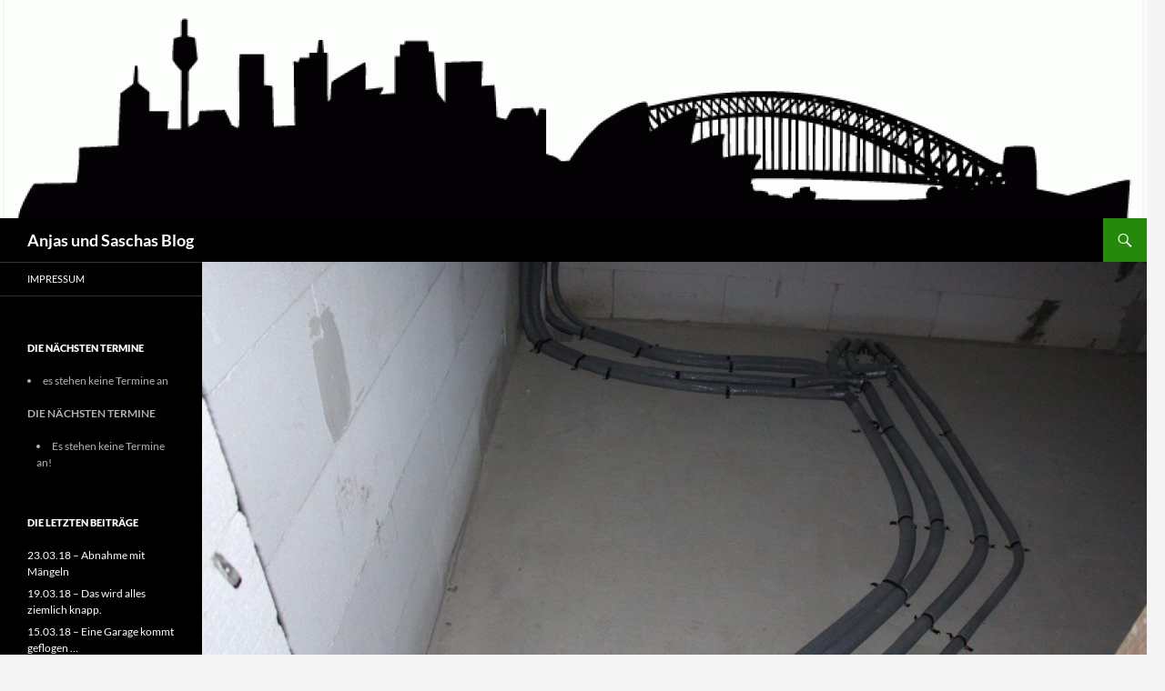

--- FILE ---
content_type: text/html; charset=UTF-8
request_url: https://www.winandy.org/18-11-2017-da-hat-jemand-rohre-verlegt/
body_size: 11800
content:
<!DOCTYPE html>
<html lang="de">
<head>
	<meta charset="UTF-8">
	<meta name="viewport" content="width=device-width, initial-scale=1.0">
	<title>18.11.2017 &#8211; Da hat jemand Rohre verlegt. | Anjas und Saschas Blog</title>
	<link rel="profile" href="https://gmpg.org/xfn/11">
	<link rel="pingback" href="https://www.winandy.org/xmlrpc.php">
	<meta name='robots' content='max-image-preview:large' />
<link rel="alternate" type="application/rss+xml" title="Anjas und Saschas Blog &raquo; Feed" href="https://www.winandy.org/feed/" />
<link rel="alternate" type="application/rss+xml" title="Anjas und Saschas Blog &raquo; Kommentar-Feed" href="https://www.winandy.org/comments/feed/" />
<link rel="alternate" type="application/rss+xml" title="Anjas und Saschas Blog &raquo; 18.11.2017 &#8211; Da hat jemand Rohre verlegt.-Kommentar-Feed" href="https://www.winandy.org/18-11-2017-da-hat-jemand-rohre-verlegt/feed/" />
<link rel="alternate" title="oEmbed (JSON)" type="application/json+oembed" href="https://www.winandy.org/wp-json/oembed/1.0/embed?url=https%3A%2F%2Fwww.winandy.org%2F18-11-2017-da-hat-jemand-rohre-verlegt%2F" />
<link rel="alternate" title="oEmbed (XML)" type="text/xml+oembed" href="https://www.winandy.org/wp-json/oembed/1.0/embed?url=https%3A%2F%2Fwww.winandy.org%2F18-11-2017-da-hat-jemand-rohre-verlegt%2F&#038;format=xml" />
<style id='wp-img-auto-sizes-contain-inline-css'>
img:is([sizes=auto i],[sizes^="auto," i]){contain-intrinsic-size:3000px 1500px}
/*# sourceURL=wp-img-auto-sizes-contain-inline-css */
</style>
<link rel='stylesheet' id='ai1ec_style-css' href='//www.winandy.org/wp-content/plugins/all-in-one-event-calendar/public/themes-ai1ec/vortex/css/ai1ec_parsed_css.css?ver=3.0.0' media='all' />
<style id='wp-emoji-styles-inline-css'>

	img.wp-smiley, img.emoji {
		display: inline !important;
		border: none !important;
		box-shadow: none !important;
		height: 1em !important;
		width: 1em !important;
		margin: 0 0.07em !important;
		vertical-align: -0.1em !important;
		background: none !important;
		padding: 0 !important;
	}
/*# sourceURL=wp-emoji-styles-inline-css */
</style>
<link rel='stylesheet' id='wp-block-library-css' href='https://www.winandy.org/wp-includes/css/dist/block-library/style.min.css?ver=b06064353708be032ac9334af920d883' media='all' />
<style id='global-styles-inline-css'>
:root{--wp--preset--aspect-ratio--square: 1;--wp--preset--aspect-ratio--4-3: 4/3;--wp--preset--aspect-ratio--3-4: 3/4;--wp--preset--aspect-ratio--3-2: 3/2;--wp--preset--aspect-ratio--2-3: 2/3;--wp--preset--aspect-ratio--16-9: 16/9;--wp--preset--aspect-ratio--9-16: 9/16;--wp--preset--color--black: #000;--wp--preset--color--cyan-bluish-gray: #abb8c3;--wp--preset--color--white: #fff;--wp--preset--color--pale-pink: #f78da7;--wp--preset--color--vivid-red: #cf2e2e;--wp--preset--color--luminous-vivid-orange: #ff6900;--wp--preset--color--luminous-vivid-amber: #fcb900;--wp--preset--color--light-green-cyan: #7bdcb5;--wp--preset--color--vivid-green-cyan: #00d084;--wp--preset--color--pale-cyan-blue: #8ed1fc;--wp--preset--color--vivid-cyan-blue: #0693e3;--wp--preset--color--vivid-purple: #9b51e0;--wp--preset--color--green: #24890d;--wp--preset--color--dark-gray: #2b2b2b;--wp--preset--color--medium-gray: #767676;--wp--preset--color--light-gray: #f5f5f5;--wp--preset--gradient--vivid-cyan-blue-to-vivid-purple: linear-gradient(135deg,rgb(6,147,227) 0%,rgb(155,81,224) 100%);--wp--preset--gradient--light-green-cyan-to-vivid-green-cyan: linear-gradient(135deg,rgb(122,220,180) 0%,rgb(0,208,130) 100%);--wp--preset--gradient--luminous-vivid-amber-to-luminous-vivid-orange: linear-gradient(135deg,rgb(252,185,0) 0%,rgb(255,105,0) 100%);--wp--preset--gradient--luminous-vivid-orange-to-vivid-red: linear-gradient(135deg,rgb(255,105,0) 0%,rgb(207,46,46) 100%);--wp--preset--gradient--very-light-gray-to-cyan-bluish-gray: linear-gradient(135deg,rgb(238,238,238) 0%,rgb(169,184,195) 100%);--wp--preset--gradient--cool-to-warm-spectrum: linear-gradient(135deg,rgb(74,234,220) 0%,rgb(151,120,209) 20%,rgb(207,42,186) 40%,rgb(238,44,130) 60%,rgb(251,105,98) 80%,rgb(254,248,76) 100%);--wp--preset--gradient--blush-light-purple: linear-gradient(135deg,rgb(255,206,236) 0%,rgb(152,150,240) 100%);--wp--preset--gradient--blush-bordeaux: linear-gradient(135deg,rgb(254,205,165) 0%,rgb(254,45,45) 50%,rgb(107,0,62) 100%);--wp--preset--gradient--luminous-dusk: linear-gradient(135deg,rgb(255,203,112) 0%,rgb(199,81,192) 50%,rgb(65,88,208) 100%);--wp--preset--gradient--pale-ocean: linear-gradient(135deg,rgb(255,245,203) 0%,rgb(182,227,212) 50%,rgb(51,167,181) 100%);--wp--preset--gradient--electric-grass: linear-gradient(135deg,rgb(202,248,128) 0%,rgb(113,206,126) 100%);--wp--preset--gradient--midnight: linear-gradient(135deg,rgb(2,3,129) 0%,rgb(40,116,252) 100%);--wp--preset--font-size--small: 13px;--wp--preset--font-size--medium: 20px;--wp--preset--font-size--large: 36px;--wp--preset--font-size--x-large: 42px;--wp--preset--spacing--20: 0.44rem;--wp--preset--spacing--30: 0.67rem;--wp--preset--spacing--40: 1rem;--wp--preset--spacing--50: 1.5rem;--wp--preset--spacing--60: 2.25rem;--wp--preset--spacing--70: 3.38rem;--wp--preset--spacing--80: 5.06rem;--wp--preset--shadow--natural: 6px 6px 9px rgba(0, 0, 0, 0.2);--wp--preset--shadow--deep: 12px 12px 50px rgba(0, 0, 0, 0.4);--wp--preset--shadow--sharp: 6px 6px 0px rgba(0, 0, 0, 0.2);--wp--preset--shadow--outlined: 6px 6px 0px -3px rgb(255, 255, 255), 6px 6px rgb(0, 0, 0);--wp--preset--shadow--crisp: 6px 6px 0px rgb(0, 0, 0);}:where(.is-layout-flex){gap: 0.5em;}:where(.is-layout-grid){gap: 0.5em;}body .is-layout-flex{display: flex;}.is-layout-flex{flex-wrap: wrap;align-items: center;}.is-layout-flex > :is(*, div){margin: 0;}body .is-layout-grid{display: grid;}.is-layout-grid > :is(*, div){margin: 0;}:where(.wp-block-columns.is-layout-flex){gap: 2em;}:where(.wp-block-columns.is-layout-grid){gap: 2em;}:where(.wp-block-post-template.is-layout-flex){gap: 1.25em;}:where(.wp-block-post-template.is-layout-grid){gap: 1.25em;}.has-black-color{color: var(--wp--preset--color--black) !important;}.has-cyan-bluish-gray-color{color: var(--wp--preset--color--cyan-bluish-gray) !important;}.has-white-color{color: var(--wp--preset--color--white) !important;}.has-pale-pink-color{color: var(--wp--preset--color--pale-pink) !important;}.has-vivid-red-color{color: var(--wp--preset--color--vivid-red) !important;}.has-luminous-vivid-orange-color{color: var(--wp--preset--color--luminous-vivid-orange) !important;}.has-luminous-vivid-amber-color{color: var(--wp--preset--color--luminous-vivid-amber) !important;}.has-light-green-cyan-color{color: var(--wp--preset--color--light-green-cyan) !important;}.has-vivid-green-cyan-color{color: var(--wp--preset--color--vivid-green-cyan) !important;}.has-pale-cyan-blue-color{color: var(--wp--preset--color--pale-cyan-blue) !important;}.has-vivid-cyan-blue-color{color: var(--wp--preset--color--vivid-cyan-blue) !important;}.has-vivid-purple-color{color: var(--wp--preset--color--vivid-purple) !important;}.has-black-background-color{background-color: var(--wp--preset--color--black) !important;}.has-cyan-bluish-gray-background-color{background-color: var(--wp--preset--color--cyan-bluish-gray) !important;}.has-white-background-color{background-color: var(--wp--preset--color--white) !important;}.has-pale-pink-background-color{background-color: var(--wp--preset--color--pale-pink) !important;}.has-vivid-red-background-color{background-color: var(--wp--preset--color--vivid-red) !important;}.has-luminous-vivid-orange-background-color{background-color: var(--wp--preset--color--luminous-vivid-orange) !important;}.has-luminous-vivid-amber-background-color{background-color: var(--wp--preset--color--luminous-vivid-amber) !important;}.has-light-green-cyan-background-color{background-color: var(--wp--preset--color--light-green-cyan) !important;}.has-vivid-green-cyan-background-color{background-color: var(--wp--preset--color--vivid-green-cyan) !important;}.has-pale-cyan-blue-background-color{background-color: var(--wp--preset--color--pale-cyan-blue) !important;}.has-vivid-cyan-blue-background-color{background-color: var(--wp--preset--color--vivid-cyan-blue) !important;}.has-vivid-purple-background-color{background-color: var(--wp--preset--color--vivid-purple) !important;}.has-black-border-color{border-color: var(--wp--preset--color--black) !important;}.has-cyan-bluish-gray-border-color{border-color: var(--wp--preset--color--cyan-bluish-gray) !important;}.has-white-border-color{border-color: var(--wp--preset--color--white) !important;}.has-pale-pink-border-color{border-color: var(--wp--preset--color--pale-pink) !important;}.has-vivid-red-border-color{border-color: var(--wp--preset--color--vivid-red) !important;}.has-luminous-vivid-orange-border-color{border-color: var(--wp--preset--color--luminous-vivid-orange) !important;}.has-luminous-vivid-amber-border-color{border-color: var(--wp--preset--color--luminous-vivid-amber) !important;}.has-light-green-cyan-border-color{border-color: var(--wp--preset--color--light-green-cyan) !important;}.has-vivid-green-cyan-border-color{border-color: var(--wp--preset--color--vivid-green-cyan) !important;}.has-pale-cyan-blue-border-color{border-color: var(--wp--preset--color--pale-cyan-blue) !important;}.has-vivid-cyan-blue-border-color{border-color: var(--wp--preset--color--vivid-cyan-blue) !important;}.has-vivid-purple-border-color{border-color: var(--wp--preset--color--vivid-purple) !important;}.has-vivid-cyan-blue-to-vivid-purple-gradient-background{background: var(--wp--preset--gradient--vivid-cyan-blue-to-vivid-purple) !important;}.has-light-green-cyan-to-vivid-green-cyan-gradient-background{background: var(--wp--preset--gradient--light-green-cyan-to-vivid-green-cyan) !important;}.has-luminous-vivid-amber-to-luminous-vivid-orange-gradient-background{background: var(--wp--preset--gradient--luminous-vivid-amber-to-luminous-vivid-orange) !important;}.has-luminous-vivid-orange-to-vivid-red-gradient-background{background: var(--wp--preset--gradient--luminous-vivid-orange-to-vivid-red) !important;}.has-very-light-gray-to-cyan-bluish-gray-gradient-background{background: var(--wp--preset--gradient--very-light-gray-to-cyan-bluish-gray) !important;}.has-cool-to-warm-spectrum-gradient-background{background: var(--wp--preset--gradient--cool-to-warm-spectrum) !important;}.has-blush-light-purple-gradient-background{background: var(--wp--preset--gradient--blush-light-purple) !important;}.has-blush-bordeaux-gradient-background{background: var(--wp--preset--gradient--blush-bordeaux) !important;}.has-luminous-dusk-gradient-background{background: var(--wp--preset--gradient--luminous-dusk) !important;}.has-pale-ocean-gradient-background{background: var(--wp--preset--gradient--pale-ocean) !important;}.has-electric-grass-gradient-background{background: var(--wp--preset--gradient--electric-grass) !important;}.has-midnight-gradient-background{background: var(--wp--preset--gradient--midnight) !important;}.has-small-font-size{font-size: var(--wp--preset--font-size--small) !important;}.has-medium-font-size{font-size: var(--wp--preset--font-size--medium) !important;}.has-large-font-size{font-size: var(--wp--preset--font-size--large) !important;}.has-x-large-font-size{font-size: var(--wp--preset--font-size--x-large) !important;}
/*# sourceURL=global-styles-inline-css */
</style>

<style id='classic-theme-styles-inline-css'>
/*! This file is auto-generated */
.wp-block-button__link{color:#fff;background-color:#32373c;border-radius:9999px;box-shadow:none;text-decoration:none;padding:calc(.667em + 2px) calc(1.333em + 2px);font-size:1.125em}.wp-block-file__button{background:#32373c;color:#fff;text-decoration:none}
/*# sourceURL=/wp-includes/css/classic-themes.min.css */
</style>
<link rel='stylesheet' id='digimember_css_0-css' href='https://www.winandy.org/wp-content/plugins/digimember/webinc/css/../packages/dm-frontend-styles.c6a0678b6b81e5f06afe.css?ver=3.9.2' media='all' />
<link rel='stylesheet' id='post_grid_style-css' href='https://www.winandy.org/wp-content/plugins/post-grid/assets/frontend/css/style-new.css?ver=b06064353708be032ac9334af920d883' media='all' />
<link rel='stylesheet' id='owl.carousel-css' href='https://www.winandy.org/wp-content/plugins/post-grid/assets/frontend/css/owl.carousel.css?ver=b06064353708be032ac9334af920d883' media='all' />
<link rel='stylesheet' id='font-awesome-css' href='https://www.winandy.org/wp-content/plugins/post-grid/assets/frontend/css/font-awesome.css?ver=b06064353708be032ac9334af920d883' media='all' />
<link rel='stylesheet' id='style-woocommerce-css' href='https://www.winandy.org/wp-content/plugins/post-grid/assets/frontend/css/style-woocommerce.css?ver=b06064353708be032ac9334af920d883' media='all' />
<link rel='stylesheet' id='style.skins-css' href='https://www.winandy.org/wp-content/plugins/post-grid/assets/global/css/style.skins.css?ver=b06064353708be032ac9334af920d883' media='all' />
<link rel='stylesheet' id='style.layout-css' href='https://www.winandy.org/wp-content/plugins/post-grid/assets/global/css/style.layout.css?ver=b06064353708be032ac9334af920d883' media='all' />
<link rel='stylesheet' id='wp-event-aggregator-front-css' href='https://www.winandy.org/wp-content/plugins/wp-event-aggregator/assets/css/wp-event-aggregator.css?ver=1.8.9' media='all' />
<link rel='stylesheet' id='wp-event-aggregator-front-style2-css' href='https://www.winandy.org/wp-content/plugins/wp-event-aggregator/assets/css/grid-style2.css?ver=1.8.9' media='all' />
<link rel='stylesheet' id='if-menu-site-css-css' href='https://www.winandy.org/wp-content/plugins/if-menu/assets/if-menu-site.css?ver=b06064353708be032ac9334af920d883' media='all' />
<link rel='stylesheet' id='twentyfourteen-lato-css' href='https://www.winandy.org/wp-content/themes/twentyfourteen/fonts/font-lato.css?ver=20230328' media='all' />
<link rel='stylesheet' id='genericons-css' href='https://www.winandy.org/wp-content/themes/twentyfourteen/genericons/genericons.css?ver=20251101' media='all' />
<link rel='stylesheet' id='twentyfourteen-style-css' href='https://www.winandy.org/wp-content/themes/twentyfourteen/style.css?ver=20251202' media='all' />
<link rel='stylesheet' id='twentyfourteen-block-style-css' href='https://www.winandy.org/wp-content/themes/twentyfourteen/css/blocks.css?ver=20250715' media='all' />
<link rel='stylesheet' id='dashicons-css' href='https://www.winandy.org/wp-includes/css/dashicons.min.css?ver=b06064353708be032ac9334af920d883' media='all' />
<link rel='stylesheet' id='my-calendar-lists-css' href='https://www.winandy.org/wp-content/plugins/my-calendar/css/list-presets.css?ver=3.7.0' media='all' />
<link rel='stylesheet' id='my-calendar-reset-css' href='https://www.winandy.org/wp-content/plugins/my-calendar/css/reset.css?ver=3.7.0' media='all' />
<link rel='stylesheet' id='my-calendar-style-css' href='https://www.winandy.org/wp-content/plugins/my-calendar/styles/twentyfifteen.css?ver=3.7.0-twentyfifteen-css' media='all' />
<style id='my-calendar-style-inline-css'>

/* Styles by My Calendar - Joe Dolson https://www.joedolson.com/ */

.my-calendar-modal .event-title svg { background-color: #ffffcc; padding: 3px; }
.mc-main .mc_general .event-title, .mc-main .mc_general .event-title a { background: #ffffcc !important; color: #000000 !important; }
.mc-main .mc_general .event-title button { background: #ffffcc !important; color: #000000 !important; }
.mc-main .mc_general .event-title a:hover, .mc-main .mc_general .event-title a:focus { background: #ffffff !important;}
.mc-main .mc_general .event-title button:hover, .mc-main .mc_general .event-title button:focus { background: #ffffff !important;}
.my-calendar-modal .event-title svg { background-color: #81d742; padding: 3px; }
.mc-main .mc_hausbau .event-title, .mc-main .mc_hausbau .event-title a { background: #81d742 !important; color: #000000 !important; }
.mc-main .mc_hausbau .event-title button { background: #81d742 !important; color: #000000 !important; }
.mc-main .mc_hausbau .event-title a:hover, .mc-main .mc_hausbau .event-title a:focus { background: #b4ff75 !important;}
.mc-main .mc_hausbau .event-title button:hover, .mc-main .mc_hausbau .event-title button:focus { background: #b4ff75 !important;}
.mc-main, .mc-event, .my-calendar-modal, .my-calendar-modal-overlay, .mc-event-list {--primary-dark: #313233; --primary-light: #fff; --secondary-light: #fff; --secondary-dark: #000; --highlight-dark: #666; --highlight-light: #efefef; --close-button: #b32d2e; --search-highlight-bg: #f5e6ab; --main-background: transparent; --main-color: inherit; --navbar-background: transparent; --nav-button-bg: #fff; --nav-button-color: #313233; --nav-button-border: #313233; --nav-input-border: #313233; --nav-input-background: #fff; --nav-input-color: #313233; --grid-cell-border: #0000001f; --grid-header-border: #313233; --grid-header-color: #313233; --grid-weekend-color: #313233; --grid-header-bg: transparent; --grid-weekend-bg: transparent; --grid-cell-background: transparent; --current-day-border: #313233; --current-day-color: #313233; --current-day-bg: transparent; --date-has-events-bg: #313233; --date-has-events-color: #f6f7f7; --calendar-heading: clamp( 1.125rem, 24px, 2.5rem ); --event-title: clamp( 1.25rem, 24px, 2.5rem ); --grid-date: 16px; --grid-date-heading: clamp( .75rem, 16px, 1.5rem ); --modal-title: 1.5rem; --navigation-controls: clamp( .75rem, 16px, 1.5rem ); --card-heading: 1.125rem; --list-date: 1.25rem; --author-card: clamp( .75rem, 14px, 1.5rem); --single-event-title: clamp( 1.25rem, 24px, 2.5rem ); --mini-time-text: clamp( .75rem, 14px 1.25rem ); --list-event-date: 1.25rem; --list-event-title: 1.2rem; --grid-max-width: 1260px; --main-margin: 0 auto; --list-preset-border-color: #000000; --list-preset-stripe-background: rgba( 0,0,0,.04 ); --list-preset-date-badge-background: #000; --list-preset-date-badge-color: #fff; --list-preset-background: transparent; --category-mc_general: #ffffcc; --category-mc_hausbau: #81d742; }
/*# sourceURL=my-calendar-style-inline-css */
</style>
<link rel='stylesheet' id='ics-calendar-css' href='https://www.winandy.org/wp-content/plugins/ics-calendar/assets/style.min.css?ver=12.0.3' media='all' />
<link rel='stylesheet' id='jq_ui_css-css' href='https://www.winandy.org/wp-content/plugins/ajax-event-calendar/css/jquery-ui-1.8.16.custom.css?ver=1.8.16' media='all' />
<link rel='stylesheet' id='custom-css' href='https://www.winandy.org/wp-content/plugins/ajax-event-calendar/css/custom.css?ver=1.0.4' media='all' />
<script src="https://www.winandy.org/wp-includes/js/jquery/jquery.min.js?ver=3.7.1" id="jquery-core-js"></script>
<script src="https://www.winandy.org/wp-includes/js/jquery/jquery-migrate.min.js?ver=3.4.1" id="jquery-migrate-js"></script>
<script id="post_grid_scripts-js-extra">
var post_grid_ajax = {"post_grid_ajaxurl":"https://www.winandy.org/wp-admin/admin-ajax.php"};
//# sourceURL=post_grid_scripts-js-extra
</script>
<script src="https://www.winandy.org/wp-content/plugins/post-grid/assets/frontend/js/scripts.js?ver=b06064353708be032ac9334af920d883" id="post_grid_scripts-js"></script>
<script src="https://www.winandy.org/wp-content/plugins/post-grid/assets/frontend/js/jquery.mixitup.min.js?ver=b06064353708be032ac9334af920d883" id="jquery.mixitup.min-js"></script>
<script src="https://www.winandy.org/wp-content/plugins/post-grid/assets/frontend/js/jquery.mixitup-pagination.js?ver=b06064353708be032ac9334af920d883" id="jquery.mixitup-pagination-js"></script>
<script src="https://www.winandy.org/wp-content/plugins/post-grid/assets/frontend/js/masonry.pkgd.min.js?ver=b06064353708be032ac9334af920d883" id="masonry.pkgd.min-js"></script>
<script src="https://www.winandy.org/wp-content/plugins/post-grid/assets/frontend/js/owl.carousel.min.js?ver=b06064353708be032ac9334af920d883" id="owl.carousel.min-js"></script>
<script src="https://www.winandy.org/wp-content/plugins/post-grid/assets/frontend/js/imagesloaded.pkgd.js?ver=b06064353708be032ac9334af920d883" id="imagesloaded.pkgd.js-js"></script>
<script src="https://www.winandy.org/wp-content/themes/twentyfourteen/js/functions.js?ver=20250729" id="twentyfourteen-script-js" defer data-wp-strategy="defer"></script>
<link rel="https://api.w.org/" href="https://www.winandy.org/wp-json/" /><link rel="alternate" title="JSON" type="application/json" href="https://www.winandy.org/wp-json/wp/v2/posts/2144" /><link rel="EditURI" type="application/rsd+xml" title="RSD" href="https://www.winandy.org/xmlrpc.php?rsd" />

<link rel="canonical" href="https://www.winandy.org/18-11-2017-da-hat-jemand-rohre-verlegt/" />
<link rel='shortlink' href='https://www.winandy.org/?p=2144' />

<script type='text/javascript'>
    if (typeof jQuery == 'undefined') {
        window.onload = function () {
            if (typeof jQuery == 'undefined') {
                console.log( 'DIGIMEMBER needs JQUERY, but could not detect it.' );
            }
            else {
                ncoreJQ = jQuery;
            }
        };
    }
    else {
        ncoreJQ = jQuery;
    }
</script>
</head>

<body class="wp-singular post-template-default single single-post postid-2144 single-format-standard wp-embed-responsive wp-theme-twentyfourteen group-blog header-image full-width singular">
<a class="screen-reader-text skip-link" href="#content">
	Zum Inhalt springen</a>
<div id="page" class="hfeed site">
			<div id="site-header">
		<a href="https://www.winandy.org/" rel="home" >
			<img src="https://www.winandy.org/wp-content/uploads/2016/06/cropped-Sydney_skyline_icon-1.gif" width="1260" height="240" alt="Anjas und Saschas Blog" decoding="async" fetchpriority="high" />		</a>
	</div>
	
	<header id="masthead" class="site-header">
		<div class="header-main">
							<h1 class="site-title"><a href="https://www.winandy.org/" rel="home" >Anjas und Saschas Blog</a></h1>
			
			<div class="search-toggle">
				<a href="#search-container" class="screen-reader-text" aria-expanded="false" aria-controls="search-container">
					Suchen				</a>
			</div>

			<nav id="primary-navigation" class="site-navigation primary-navigation">
				<button class="menu-toggle">Primäres Menü</button>
							</nav>
		</div>

		<div id="search-container" class="search-box-wrapper hide">
			<div class="search-box">
				<form role="search" method="get" class="search-form" action="https://www.winandy.org/">
				<label>
					<span class="screen-reader-text">Suche nach:</span>
					<input type="search" class="search-field" placeholder="Suchen …" value="" name="s" />
				</label>
				<input type="submit" class="search-submit" value="Suchen" />
			</form>			</div>
		</div>
	</header><!-- #masthead -->

	<div id="main" class="site-main">

	<div id="primary" class="content-area">
		<div id="content" class="site-content" role="main">
			
<article id="post-2144" class="post-2144 post type-post status-publish format-standard has-post-thumbnail hentry category-wir-bauen-ein-haus tag-haus">
	
		<div class="post-thumbnail">
			<img width="1038" height="576" src="https://www.winandy.org/wp-content/uploads/2017/11/IMG_7835-e1511380411453-1038x576.jpg" class="attachment-twentyfourteen-full-width size-twentyfourteen-full-width wp-post-image" alt="" decoding="async" srcset="https://www.winandy.org/wp-content/uploads/2017/11/IMG_7835-e1511380411453-1038x576.jpg 1038w, https://www.winandy.org/wp-content/uploads/2017/11/IMG_7835-e1511380411453-672x372.jpg 672w" sizes="(max-width: 1038px) 100vw, 1038px" />		</div>

		
	<header class="entry-header">
				<div class="entry-meta">
			<span class="cat-links"><a href="https://www.winandy.org/category/wir-bauen-ein-haus/" rel="category tag">Wir bauen ein Haus</a></span>
		</div>
			<h1 class="entry-title">18.11.2017 &#8211; Da hat jemand Rohre verlegt.</h1>
		<div class="entry-meta">
			<span class="entry-date"><a href="https://www.winandy.org/18-11-2017-da-hat-jemand-rohre-verlegt/" rel="bookmark"><time class="entry-date" datetime="2017-11-23T14:21:30+00:00">23. November 2017</time></a></span> <span class="byline"><span class="author vcard"><a class="url fn n" href="https://www.winandy.org/author/ausi16/" rel="author">Anja</a></span></span>			<span class="comments-link"><a href="https://www.winandy.org/18-11-2017-da-hat-jemand-rohre-verlegt/#respond">Schreibe einen Kommentar</a></span>
						</div><!-- .entry-meta -->
	</header><!-- .entry-header -->

		<div class="entry-content">
		<p>Freitag ist die Rohinstallation Sanitär fertig geworden.<span id="more-2144"></span>Es war wieder &#8222;interessant&#8220;.&nbsp; So meint der Installateur anscheinend ich hätte nichts anderes zu tun und schreibt mir Donnerstagnachmittag per Mail (die ich dann um 22 Uhr gelesen habe):</p>
<p>&#8222;Meine Mitarbeiter waren heute bereits auf der Baustelle und haben mit den Arbeiten Heizung-Sanitär begonnen. Zur Klärung der Abkastungen im OG ist es <u>sehr wichtig</u> das Sie morgen auf die Baustelle kommen. Meine Mitarbeiter sind ab 08:00 Uhr vor Ort und brauchen Ihre Angaben im Laufe des Vormittags, da wir die Rohbauarbeiten am Nachmittag bereits abschließen werden. Vielen Dank für Ihre Mithilfe.&#8220;</p>
<p>Dazu muss man sagen, ich habe ihm einen Tag vorher noch geschrieben und habe gefragt, wann jemand auf der Baustelle ist und man möge sich auf dem Handy melden, um es zu besprechen. Ich fühlte mich etwas dahin zitiert. Nach Mikas Krabbelgruppe war ich dann um 12 Uhr da und konnte mir von Angestellten anhören: &#8222;Eigentlich sind Sie schon zu spät. Unser Chef hatte gesagt Sie kommen gestern Nachmittag.&#8220; Ich: &#8222;Sagen Sie ihm mal schöne Grüße, er müsste mir das dann schon mitteilen.&#8220; Sonst waren die beiden Installateure sehr nett und haben mir geduldig angezeichnet, wo Waschbecken und Toilette hinkommen. Das Gestell für das Waschbecken war schon an der falschen Stelle angebracht.</p>
<p>Kurz danach kam noch unserer unabhängige Bausachverständige vor allem zur Kontrolle der Fenster. Er hat mir alles erklärt. Zwischendurch hat er nur ungläubig gefragt, ob mich das wirklich alles interessiert. Ja, klar! Kann ich jedem (der freiwillig baut) nur empfehlen einen Bausachverständigen zu nehmen, der ist definitiv sein Geld wert.</p>
<p>Montag morgen muss ich ganz früh das Standrohr fürs Bauwasser holen, damit der Verputzer zur Tat schreiten kann&#8230;</p>
<p>&nbsp;</p>
	</div><!-- .entry-content -->
	
	<footer class="entry-meta"><span class="tag-links"><a href="https://www.winandy.org/tag/haus/" rel="tag">Haus</a></span></footer></article><!-- #post-2144 -->
		<nav class="navigation post-navigation">
		<h1 class="screen-reader-text">
			Beitragsnavigation		</h1>
		<div class="nav-links">
			<a href="https://www.winandy.org/13-11-2017-wir-fensterln/" rel="prev"><span class="meta-nav">Vorheriger Beitrag</span>13.11.2017 &#8211; Wir Fensterln</a><a href="https://www.winandy.org/16-11-17-wg-bericht-teil-3/" rel="next"><span class="meta-nav">Nächster Beitrag</span>16.11.17 &#8211; WG-Bericht, Teil 3</a>			</div><!-- .nav-links -->
		</nav><!-- .navigation -->
		
<div id="comments" class="comments-area">

	
		<div id="respond" class="comment-respond">
		<h3 id="reply-title" class="comment-reply-title">Schreibe einen Kommentar <small><a rel="nofollow" id="cancel-comment-reply-link" href="/18-11-2017-da-hat-jemand-rohre-verlegt/#respond" style="display:none;">Antwort abbrechen</a></small></h3><form action="https://www.winandy.org/wp-comments-post.php" method="post" id="commentform" class="comment-form"><p class="comment-notes"><span id="email-notes">Deine E-Mail-Adresse wird nicht veröffentlicht.</span> <span class="required-field-message">Erforderliche Felder sind mit <span class="required">*</span> markiert</span></p><p class="comment-form-comment"><label for="comment">Kommentar <span class="required">*</span></label> <textarea autocomplete="new-password"  id="f2a4d55351"  name="f2a4d55351"   cols="45" rows="8" maxlength="65525" required></textarea><textarea id="comment" aria-label="hp-comment" aria-hidden="true" name="comment" autocomplete="new-password" style="padding:0 !important;clip:rect(1px, 1px, 1px, 1px) !important;position:absolute !important;white-space:nowrap !important;height:1px !important;width:1px !important;overflow:hidden !important;" tabindex="-1"></textarea><script data-noptimize>document.getElementById("comment").setAttribute( "id", "a6e2bda49991e89608cdccc766df97b3" );document.getElementById("f2a4d55351").setAttribute( "id", "comment" );</script></p><p class="comment-form-author"><label for="author">Name <span class="required">*</span></label> <input id="author" name="author" type="text" value="" size="30" maxlength="245" autocomplete="name" required /></p>
<p class="comment-form-email"><label for="email">E-Mail-Adresse <span class="required">*</span></label> <input id="email" name="email" type="email" value="" size="30" maxlength="100" aria-describedby="email-notes" autocomplete="email" required /></p>
<p class="comment-form-url"><label for="url">Website</label> <input id="url" name="url" type="url" value="" size="30" maxlength="200" autocomplete="url" /></p>
<p class="comment-form-cookies-consent"><input id="wp-comment-cookies-consent" name="wp-comment-cookies-consent" type="checkbox" value="yes" /> <label for="wp-comment-cookies-consent">Meinen Namen, meine E-Mail-Adresse und meine Website in diesem Browser für die nächste Kommentierung speichern.</label></p>
<p class="form-submit"><input name="submit" type="submit" id="submit" class="submit" value="Kommentar abschicken" /> <input type='hidden' name='comment_post_ID' value='2144' id='comment_post_ID' />
<input type='hidden' name='comment_parent' id='comment_parent' value='0' />
</p></form>	</div><!-- #respond -->
	
</div><!-- #comments -->
		</div><!-- #content -->
	</div><!-- #primary -->

<div id="secondary">
	
		<nav class="navigation site-navigation secondary-navigation">
		<div class="menu-hauptmenue-container"><ul id="menu-hauptmenue" class="menu"><li id="menu-item-267" class="menu-item menu-item-type-post_type menu-item-object-page menu-item-267"><a href="https://www.winandy.org/15-2/">Impressum</a></li>
</ul></div>	</nav>
	
		<div id="primary-sidebar" class="primary-sidebar widget-area" role="complementary">
		<aside id="text-3" class="widget widget_text"><h1 class="widget-title">Die nächsten Termine</h1>			<div class="textwidget"><style>.cat1,.cat1 .fc-event-skin,.fc-agenda .cat1,a.cat1,a.cat1:active,a.cat1:visited{color:#FFFFFF !important;background-color:#002676 !important;border-color:#002676 !important}
a.cat1:hover{-moz-box-shadow:0 0 2px #000;-webkit-box-shadow:0 0 2px #000;box-shadow:0 0 2px #000;color:#FFFFFF !important;background-color:#002676 !important;border-color:#FFFFFF !important}
.cat3,.cat3 .fc-event-skin,.fc-agenda .cat3,a.cat3,a.cat3:active,a.cat3:visited{color:#FFFFFF !important;background-color:#8fc0c9 !important;border-color:#8fc0c9 !important}
a.cat3:hover{-moz-box-shadow:0 0 2px #000;-webkit-box-shadow:0 0 2px #000;box-shadow:0 0 2px #000;color:#FFFFFF !important;background-color:#8fc0c9 !important;border-color:#FFFFFF !important}
.cat4,.cat4 .fc-event-skin,.fc-agenda .cat4,a.cat4,a.cat4:active,a.cat4:visited{color:#FFFFFF !important;background-color:#18610b !important;border-color:#18610b !important}
a.cat4:hover{-moz-box-shadow:0 0 2px #000;-webkit-box-shadow:0 0 2px #000;box-shadow:0 0 2px #000;color:#FFFFFF !important;background-color:#18610b !important;border-color:#FFFFFF !important}
</style>
<ul class='aec-eventlist'>
<li>es stehen keine Termine an</li>
</ul>
<p><span class='aec-credit'>AEC v1.0.4</span></p>
<p><strong><b>DIE NÄCHSTEN TERMINE</b></strong></p>
<div class='mc-event-list-container'>
<ul id='upcoming-events-5da958c7308ce3b983b6f749778882b4' class='mc-event-list no-events-fallback upcoming-events list-events'>
<li class="">Es stehen keine Termine an!</li>
</ul>
</div>
</div>
		</aside>
		<aside id="recent-posts-3" class="widget widget_recent_entries">
		<h1 class="widget-title">Die letzten Beiträge</h1><nav aria-label="Die letzten Beiträge">
		<ul>
											<li>
					<a href="https://www.winandy.org/23-03-18-abnahme-mit-maengeln/">23.03.18 &#8211; Abnahme mit Mängeln</a>
									</li>
											<li>
					<a href="https://www.winandy.org/19-03-18-das-wird-alles-ziemlich-knapp/">19.03.18 &#8211; Das wird alles ziemlich knapp.</a>
									</li>
											<li>
					<a href="https://www.winandy.org/15-03-18-eine-garage-kommt-geflogen/">15.03.18 &#8211; Eine Garage kommt geflogen &#8230;</a>
									</li>
					</ul>

		</nav></aside><aside id="archives-3" class="widget widget_archive"><h1 class="widget-title">Archiv</h1><nav aria-label="Archiv">
			<ul>
					<li><a href='https://www.winandy.org/2018/04/'>April 2018</a></li>
	<li><a href='https://www.winandy.org/2018/03/'>März 2018</a></li>
	<li><a href='https://www.winandy.org/2018/02/'>Februar 2018</a></li>
	<li><a href='https://www.winandy.org/2018/01/'>Januar 2018</a></li>
	<li><a href='https://www.winandy.org/2017/12/'>Dezember 2017</a></li>
	<li><a href='https://www.winandy.org/2017/11/'>November 2017</a></li>
	<li><a href='https://www.winandy.org/2017/10/'>Oktober 2017</a></li>
	<li><a href='https://www.winandy.org/2017/09/'>September 2017</a></li>
	<li><a href='https://www.winandy.org/2017/08/'>August 2017</a></li>
	<li><a href='https://www.winandy.org/2017/07/'>Juli 2017</a></li>
	<li><a href='https://www.winandy.org/2017/06/'>Juni 2017</a></li>
	<li><a href='https://www.winandy.org/2016/08/'>August 2016</a></li>
	<li><a href='https://www.winandy.org/2016/07/'>Juli 2016</a></li>
	<li><a href='https://www.winandy.org/2016/06/'>Juni 2016</a></li>
	<li><a href='https://www.winandy.org/2011/07/'>Juli 2011</a></li>
	<li><a href='https://www.winandy.org/2011/06/'>Juni 2011</a></li>
	<li><a href='https://www.winandy.org/2010/10/'>Oktober 2010</a></li>
	<li><a href='https://www.winandy.org/2010/09/'>September 2010</a></li>
	<li><a href='https://www.winandy.org/2010/08/'>August 2010</a></li>
	<li><a href='https://www.winandy.org/2010/07/'>Juli 2010</a></li>
			</ul>

			</nav></aside>	</div><!-- #primary-sidebar -->
	</div><!-- #secondary -->

<div id='ncore_ajax_wait'><div id='ncore_ajax_wait_icon'><div id='ncore_ajax_wait_icon_inner'></div></div><div id='ncore_ajax_wait_curtain'></div></div>
<div id='ncore_ajax_dialog' class='ncore_hidden'></div>

<div style='display: none;'></div>
		</div><!-- #main -->

		<footer id="colophon" class="site-footer">

			
			<div class="site-info">
												<a href="https://de.wordpress.org/" class="imprint">
					Mit Stolz präsentiert von WordPress				</a>
			</div><!-- .site-info -->
		</footer><!-- #colophon -->
	</div><!-- #page -->

	<script type="speculationrules">
{"prefetch":[{"source":"document","where":{"and":[{"href_matches":"/*"},{"not":{"href_matches":["/wp-*.php","/wp-admin/*","/wp-content/uploads/*","/wp-content/*","/wp-content/plugins/*","/wp-content/themes/twentyfourteen/*","/*\\?(.+)"]}},{"not":{"selector_matches":"a[rel~=\"nofollow\"]"}},{"not":{"selector_matches":".no-prefetch, .no-prefetch a"}}]},"eagerness":"conservative"}]}
</script>
<div style='display: none;'></div><div id='ncore_footer_placeholder'></div><div id='ncore_footer' class='ncore_affiliate_footer'>Mitgliederbereich mit <a href='http://digimember.de' target='_blank' title="Erfahre, wie du innerhalb von wenigen Minuten mit DigiMember für Wordpress eine mächtige Mitglieder-Seite aufbaust, die dir ein dauerhaftes Einkommen ermöglicht.">DigiMember</a></div><script src="https://www.winandy.org/wp-content/plugins/digimember/webinc/js/user.js?ver=3.9.2" id="digimember_js_0-js"></script>
<script src="https://www.winandy.org/wp-content/plugins/digimember/webinc/js/../packages/dm-frontend.6816c86373a73fb102a9.js?ver=3.9.2" id="digimember_js_1-js"></script>
<script id="wpea-ajax-pagi-js-extra">
var wpea_ajax = {"ajaxurl":"https://www.winandy.org/wp-admin/admin-ajax.php"};
//# sourceURL=wpea-ajax-pagi-js-extra
</script>
<script src="https://www.winandy.org/wp-content/plugins/wp-event-aggregator/assets/js/wpea-ajax-pagi.js?ver=1.8.9" id="wpea-ajax-pagi-js"></script>
<script src="https://www.winandy.org/wp-includes/js/comment-reply.min.js?ver=b06064353708be032ac9334af920d883" id="comment-reply-js" async data-wp-strategy="async" fetchpriority="low"></script>
<script src="https://www.winandy.org/wp-content/plugins/ics-calendar/assets/script.min.js?ver=12.0.3" id="ics-calendar-js"></script>
<script id="ics-calendar-js-after">
var r34ics_ajax_obj = {"ajaxurl":"https:\/\/www.winandy.org\/wp-admin\/admin-ajax.php","r34ics_nonce":"369d580f79"};
var ics_calendar_i18n = {"hide_past_events":"Vergangene Veranstaltungen verbergen","show_past_events":"Vergangene Ereignisse anzeigen"};
var r34ics_days_of_week_map = {"Sonntag":"So.","Montag":"Mo.","Dienstag":"Di.","Mittwoch":"Mi.","Donnerstag":"Do.","Freitag":"Fr.","Samstag":"Sa."};
var r34ics_transients_expiration_ms = 3600000; var r34ics_ajax_interval;
//# sourceURL=ics-calendar-js-after
</script>
<script src="https://www.winandy.org/wp-content/plugins/ajax-event-calendar/js/jquery.fullcalendar.min.js?ver=1.5.3" id="fullcalendar-js"></script>
<script src="https://www.winandy.org/wp-content/plugins/ajax-event-calendar/js/jquery.simplemodal.1.4.3.min.js?ver=1.4.3" id="simplemodal-js"></script>
<script src="https://www.winandy.org/wp-content/plugins/ajax-event-calendar/js/jquery.mousewheel.min.js?ver=3.0.6" id="mousewheel-js"></script>
<script src="https://www.winandy.org/wp-content/plugins/ajax-event-calendar/js/jquery.jgrowl.min.js?ver=1.2.5" id="growl-js"></script>
<script src="https://www.winandy.org/wp-includes/js/jquery/ui/core.min.js?ver=1.13.3" id="jquery-ui-core-js"></script>
<script src="https://www.winandy.org/wp-includes/js/jquery/ui/datepicker.min.js?ver=1.13.3" id="jquery-ui-datepicker-js"></script>
<script src="https://www.winandy.org/wp-content/plugins/ajax-event-calendar/js/i18n/jquery.ui.datepicker-de.js?ver=1.8.5" id="datepicker-locale-js"></script>
<script id="init_show_calendar-js-extra">
var custom = {"is_rtl":"","locale":"de","start_of_week":"1","step_interval":"30","datepicker_format":"dd-mm-yy","is24HrTime":"1","show_weekends":"1","agenda_time_format":"H:mm{ - H:mm}","other_time_format":"H:mm","axis_time_format":"HH:mm","limit":"0","today":"Today","all_day":"All Day","years":"Years","year":"Year","months":"Months","month":"Month","weeks":"Weeks","week":"Week","days":"Days","day":"Day","hours":"Hours","hour":"Hour","minutes":"Minutes","minute":"Minute","january":"January","february":"February","march":"March","april":"April","may":"May","june":"June","july":"July","august":"August","september":"September","october":"October","november":"November","december":"December","jan":"Jan","feb":"Feb","mar":"Mar","apr":"Apr","may_short":"May","jun":"Jun","jul":"Jul","aug":"Aug","sep":"Sep","oct":"Oct","nov":"Nov","dec":"Dec","sunday":"Sunday","monday":"Monday","tuesday":"Tuesday","wednesday":"Wednesday","thursday":"Thursday","friday":"Friday","saturday":"Saturday","sun":"Sun","mon":"Mon","tue":"Tue","wed":"Wed","thu":"Thu","fri":"Fri","sat":"Sat","close_event_form":"Close Event Form","loading_event_form":"Loading Event Form...","update_btn":"Update","delete_btn":"Delete","category_type":"Category type","hide_all_notifications":"hide all notifications","has_been_created":"has been created.","has_been_modified":"has been modified.","has_been_deleted":"has been deleted.","add_event":"Add Event","edit_event":"Edit Event","delete_event":"Delete this event?","loading":"Loading Events...","category_filter_label":"Category filter label","repeats_every":"Repeats Every","until":"Until","success":"Success!","whoops":"Whoops!","ajaxurl":"https://www.winandy.org/wp-admin/admin-ajax.php","editable":""};
//# sourceURL=init_show_calendar-js-extra
</script>
<script src="https://www.winandy.org/wp-content/plugins/ajax-event-calendar/js/jquery.init_show_calendar.js?ver=1.0.4" id="init_show_calendar-js"></script>
<script src="https://www.winandy.org/wp-includes/js/dist/dom-ready.min.js?ver=f77871ff7694fffea381" id="wp-dom-ready-js"></script>
<script src="https://www.winandy.org/wp-includes/js/dist/hooks.min.js?ver=dd5603f07f9220ed27f1" id="wp-hooks-js"></script>
<script src="https://www.winandy.org/wp-includes/js/dist/i18n.min.js?ver=c26c3dc7bed366793375" id="wp-i18n-js"></script>
<script id="wp-i18n-js-after">
wp.i18n.setLocaleData( { 'text direction\u0004ltr': [ 'ltr' ] } );
//# sourceURL=wp-i18n-js-after
</script>
<script id="wp-a11y-js-translations">
( function( domain, translations ) {
	var localeData = translations.locale_data[ domain ] || translations.locale_data.messages;
	localeData[""].domain = domain;
	wp.i18n.setLocaleData( localeData, domain );
} )( "default", {"translation-revision-date":"2026-01-20 17:38:03+0000","generator":"GlotPress\/4.0.3","domain":"messages","locale_data":{"messages":{"":{"domain":"messages","plural-forms":"nplurals=2; plural=n != 1;","lang":"de"},"Notifications":["Benachrichtigungen"]}},"comment":{"reference":"wp-includes\/js\/dist\/a11y.js"}} );
//# sourceURL=wp-a11y-js-translations
</script>
<script src="https://www.winandy.org/wp-includes/js/dist/a11y.min.js?ver=cb460b4676c94bd228ed" id="wp-a11y-js"></script>
<script id="mc.mcjs-js-extra">
var my_calendar = {"grid":"modal","list":"modal","mini":"modal","ajax":"true","links":"false","newWindow":"Neuer Tab","subscribe":"Abonnieren","export":"Export","action":"mcjs_action","security":"6aace5c0ff","ajaxurl":"https://www.winandy.org/wp-admin/admin-ajax.php"};
//# sourceURL=mc.mcjs-js-extra
</script>
<script src="https://www.winandy.org/wp-content/plugins/my-calendar/js/mcjs.min.js?ver=3.7.0" id="mc.mcjs-js"></script>
<script id="mc-modal-js-extra">
var mcm = {"context":""};
//# sourceURL=mc-modal-js-extra
</script>
<script src="https://www.winandy.org/wp-content/plugins/my-calendar/js/modal/accessible-modal-window-aria.min.js?ver=3.7.0" id="mc-modal-js"></script>
<script id="wp-emoji-settings" type="application/json">
{"baseUrl":"https://s.w.org/images/core/emoji/17.0.2/72x72/","ext":".png","svgUrl":"https://s.w.org/images/core/emoji/17.0.2/svg/","svgExt":".svg","source":{"concatemoji":"https://www.winandy.org/wp-includes/js/wp-emoji-release.min.js?ver=b06064353708be032ac9334af920d883"}}
</script>
<script type="module">
/*! This file is auto-generated */
const a=JSON.parse(document.getElementById("wp-emoji-settings").textContent),o=(window._wpemojiSettings=a,"wpEmojiSettingsSupports"),s=["flag","emoji"];function i(e){try{var t={supportTests:e,timestamp:(new Date).valueOf()};sessionStorage.setItem(o,JSON.stringify(t))}catch(e){}}function c(e,t,n){e.clearRect(0,0,e.canvas.width,e.canvas.height),e.fillText(t,0,0);t=new Uint32Array(e.getImageData(0,0,e.canvas.width,e.canvas.height).data);e.clearRect(0,0,e.canvas.width,e.canvas.height),e.fillText(n,0,0);const a=new Uint32Array(e.getImageData(0,0,e.canvas.width,e.canvas.height).data);return t.every((e,t)=>e===a[t])}function p(e,t){e.clearRect(0,0,e.canvas.width,e.canvas.height),e.fillText(t,0,0);var n=e.getImageData(16,16,1,1);for(let e=0;e<n.data.length;e++)if(0!==n.data[e])return!1;return!0}function u(e,t,n,a){switch(t){case"flag":return n(e,"\ud83c\udff3\ufe0f\u200d\u26a7\ufe0f","\ud83c\udff3\ufe0f\u200b\u26a7\ufe0f")?!1:!n(e,"\ud83c\udde8\ud83c\uddf6","\ud83c\udde8\u200b\ud83c\uddf6")&&!n(e,"\ud83c\udff4\udb40\udc67\udb40\udc62\udb40\udc65\udb40\udc6e\udb40\udc67\udb40\udc7f","\ud83c\udff4\u200b\udb40\udc67\u200b\udb40\udc62\u200b\udb40\udc65\u200b\udb40\udc6e\u200b\udb40\udc67\u200b\udb40\udc7f");case"emoji":return!a(e,"\ud83e\u1fac8")}return!1}function f(e,t,n,a){let r;const o=(r="undefined"!=typeof WorkerGlobalScope&&self instanceof WorkerGlobalScope?new OffscreenCanvas(300,150):document.createElement("canvas")).getContext("2d",{willReadFrequently:!0}),s=(o.textBaseline="top",o.font="600 32px Arial",{});return e.forEach(e=>{s[e]=t(o,e,n,a)}),s}function r(e){var t=document.createElement("script");t.src=e,t.defer=!0,document.head.appendChild(t)}a.supports={everything:!0,everythingExceptFlag:!0},new Promise(t=>{let n=function(){try{var e=JSON.parse(sessionStorage.getItem(o));if("object"==typeof e&&"number"==typeof e.timestamp&&(new Date).valueOf()<e.timestamp+604800&&"object"==typeof e.supportTests)return e.supportTests}catch(e){}return null}();if(!n){if("undefined"!=typeof Worker&&"undefined"!=typeof OffscreenCanvas&&"undefined"!=typeof URL&&URL.createObjectURL&&"undefined"!=typeof Blob)try{var e="postMessage("+f.toString()+"("+[JSON.stringify(s),u.toString(),c.toString(),p.toString()].join(",")+"));",a=new Blob([e],{type:"text/javascript"});const r=new Worker(URL.createObjectURL(a),{name:"wpTestEmojiSupports"});return void(r.onmessage=e=>{i(n=e.data),r.terminate(),t(n)})}catch(e){}i(n=f(s,u,c,p))}t(n)}).then(e=>{for(const n in e)a.supports[n]=e[n],a.supports.everything=a.supports.everything&&a.supports[n],"flag"!==n&&(a.supports.everythingExceptFlag=a.supports.everythingExceptFlag&&a.supports[n]);var t;a.supports.everythingExceptFlag=a.supports.everythingExceptFlag&&!a.supports.flag,a.supports.everything||((t=a.source||{}).concatemoji?r(t.concatemoji):t.wpemoji&&t.twemoji&&(r(t.twemoji),r(t.wpemoji)))});
//# sourceURL=https://www.winandy.org/wp-includes/js/wp-emoji-loader.min.js
</script>
</body>
</html>


--- FILE ---
content_type: text/css
request_url: https://www.winandy.org/wp-content/plugins/my-calendar/styles/twentyfifteen.css?ver=3.7.0-twentyfifteen-css
body_size: 6721
content:
.mc-main.twentyfifteen .my-calendar-header, .mc-main.twentyfifteen .mc_bottomnav {
	background-color: rgba( 0, 0, 0, .15 );
	color: #000;
	padding: 2px 10px;
}

.mc-main.twentyfifteen .details ul, .mc-main.twentyfifteen .details ol, .mc-main.twentyfifteen details li  {
	margin: 5px 0 10px 30px;
}

.my-calendar-header > div, .mc_bottomnav > div {
	margin: 5px;
}

.mc-main.twentyfifteen .mc-active,
.mc-main.twentyfifteen .my-calendar-header a,
.mc-main.twentyfifteen .mc_bottomnav a,
.mc-main.twentyfifteen .my-calendar-footer select, .mc-main.twentyfifteen .my-calendar-footer input,
.mc-main.twentyfifteen .my-calendar-header select, .mc-main.twentyfifteen .my-calendar-header input {
	font-size: 16px !important;
}
.mc-main.twentyfifteen .my-calendar-footer select, .mc-main.twentyfifteen .my-calendar-footer input,
.mc-main.twentyfifteen .my-calendar-header select, .mc-main.twentyfifteen .my-calendar-header input {
	padding-top: 6px !important;
	padding-bottom: 6px !important;
}

.mc-main.twentyfifteen .mc-active,
.mc-main.twentyfifteen .my-calendar-header a, .mc-main.twentyfifteen .mc_bottomnav a {
	color: #333;
	text-decoration: none;
	border-radius: 5px;
	padding: 4px 6px;
	font-size: .9em;
	background: linear-gradient(to top, rgba(230, 230, 230, .95) 0%, rgba(250, 250, 250, .95) 70%);
}

.mc-main.twentyfifteen .my-calendar-header a:hover, .mc-main.twentyfifteen .mc_bottomnav a:hover, .mc-main.twentyfifteen .my-calendar-header a:focus, .mc-main.twentyfifteen .mc_bottomnav a:focus {
	color: #fff;
	text-decoration: underline;
	background: linear-gradient(to bottom, rgba(125, 125, 125, .95) 0%, rgba( 90, 90, 90, .95) 70%);
}

.mc-main.twentyfifteen tr td {
	border: 1px solid #f6f6f6;
	height: 5em;
}

.mc-main.twentyfifteen th {
	text-transform: uppercase;
	padding: 8px 0;
	background: rgba(0, 0, 0, .8);
	color: #fff;
}

.mc-main.twentyfifteen table .current-day .mc-date {
	background: rgba(0, 0, 0, .8);
	color: #fff;
}

.mc-main.twentyfifteen .heading:not(.widget .mc-main-heading) {
	font-size: 2em;
	color: var(--primary-light);
	background: var(--primary-dark);
	padding: 5px;
	text-align: right;
}

.mc-main.twentyfifteen.mini .heading {
	font-size: 1.2em;
}

.mc-main.twentyfifteen .event-title {
	margin: 0 !important;
	font-size: .9em;
}

.mc-main.twentyfifteen.mini .event-title {
	padding: 10px 30px 10px 5px;
}

.mc-main.twentyfifteen.mini .event-title img {
	position: relative;
	margin-right: 4px;
	top: 0;
	left: 0;
}

.mc-main.twentyfifteen .calendar-event .details, .mc-main .calendar-events {
	left: 0;
	width: 100%;
	background: rgba(255, 255, 255, .98);
	box-shadow: 0 0 4px;
}

.mc-main.twentyfifteen.calendar .details.no-image {
	padding-top: 60px;
}

.mc-main.twentyfifteen.calendar .single-event .details.no-image {
	padding-top: 0;
}

.mc-main.twentyfifteen .details {
	padding: 10px;
}

.mc-main.twentyfifteen .mc-list .details {
	padding: 0;
}

.mc-main.twentyfifteen .close {
	position: absolute;
	left: -1em;
	top: -1em;
	padding: 4px;
	line-height: 1;
	border-bottom: none;
}
.mc-main.twentyfifteen.mini .close {
	left: auto;
	top: .25em;
	right: .5em;
}

.mc-main.twentyfifteen .close:hover, .mc-main .close:focus {
	background: rgba( 240, 240, 240, .8 );
}

.mc-main.twentyfifteen .details img {
	width: 100%;
	height: auto;
}

.mc-main.twentyfifteen .details .category-icon {
	width: auto;
}

.mc-main.twentyfifteen .details p {
	margin: 0 0 20px;
}

.mc-main.twentyfifteen .details h2, .mc-main.twentyfifteen .details h3 {
	font-weight: 700;
	font-size: 1.3em;
	line-height: 1.3;
}

.mc-main.twentyfifteen .details h4, .mc-main.twentyfifteen .details h5, .mc-main.twentyfifteen .details h6 {
	font-weight: 400;
	font-size: 1.1em;
	line-height: 1.5;
}

/* Date/times */
.mc-main.twentyfifteen.mini .time-block p {
	position: relative;
	display: block;
	text-align: center;
	top: 10px;
	right: 0;
}

.mc-main.twentyfifteen .time-block p {
	color: #000;
	display: inline-block;
	margin: 0 !important;
	background: rgba( 255, 255, 255, .7 );
	padding: 0 10px !important;
}

.mc-main.twentyfifteen .mc-event-date {
	font-weight: 700;
	color: #333;
}

.mc-main.twentyfifteen .has-events .mc-date {
	font-weight: 700;
	background: #333;
	color: #fff;
}

.mc-main.twentyfifteen .has-events .mc-date a {
	color: #fff;
}

.mc-main.twentyfifteen .mc-date {
	display: block;
	padding: 4px;
	font-size: 1.2em;
	background: rgba(240, 240, 240, .9);
	color: #111;
}

.mc-main.twentyfifteen .mc-date:focus,
.mc-main.twentyfifteen .mc-date:hover {
	background: #111;
	color: rgba(240, 240, 240, .9);
}

.mc-main.twentyfifteen .mc-single {
	font-size: 1.4em;
	margin: 0;
}

/* Navigation */
.mc-main.twentyfifteen .my-calendar-nav .my-calendar-prev a {
	border-radius: 5px 0 0 5px;
	border-right: 1px solid #bbb;
}

.mc-main.twentyfifteen .my-calendar-nav .my-calendar-next a {
	border-radius: 0 5px 5px 0;
	border-left: 1px solid #fff;
}

.mc-main.twentyfifteen .my-calendar-nav .my-calendar-today a {
	border-radius: 0;
}

/* hCard */
.mc-main.twentyfifteen .vcard {
	margin: 0 0 15px 15px;
	float: right;
	padding: 20px;
	max-width: 50%;
	background: rgba( 0, 0, 0, .1 );
}

.mc-main.twentyfifteen .vcard .street-address {
	display: inline;
}

.mc-main.twentyfifteen .vcard .street-address:nth-of-type(2):before {
	content: ', ';
}

/* List View */
.mc-main.twentyfifteen .mc-list .mc-events {
	list-style-type: none !important;
	padding: 10px;
	background: rgba(0, 0, 0, .05);
	margin: 0;
}

.mc-main.twentyfifteen .mc-list .mc-events.odd {
	padding: 10px;
	background: none;
}

.mc-main.twentyfifteen.list .my-calendar-month {
	font-size: 1.4em;
	background: #000;
	color: #fff;
	padding: 5px;
	text-align: right;
}

.mc-main.twentyfifteen .list-event .event-title {
	margin-top: 10px !important;
	padding: 5px;
}

.mc-main.twentyfifteen .mc-list .event-date {
	font-size: 1.1em;
	font-weight: 600;
}

.mc-main.twentyfifteen .list-event {
	margin-top: 1em;
	clear: both;
}

.mc-main.twentyfifteen .list-event .event-title img {
	margin-right: .5em;
	position: relative;
	top: -1px;
}

.mc-main.twentyfifteen .nextmonth .event-title {
	opacity: .7;
}

/* Single view */
.single-event .event-title {
	padding: 10px;
	font-size: 1.4em;
}

.single-event .event-title img {
	margin-right: 10px;
	position: static;
}

/* Mini */
.mc-main.twentyfifteen.mini table {
	margin-bottom: 0;
}

.mc-main.twentyfifteen.mini tr td {
	height: auto;
}

.mc-main.twentyfifteen.mini .vcard {
	line-height: 1.5;
	margin: 0 0 15px;
	float: none;
	padding: 10px;
	max-width: 100%;
}

.mc-list-details.all-events {
	text-align: left;
	display: inline-block;
	text-transform: none;
	padding-left: 2em;
}